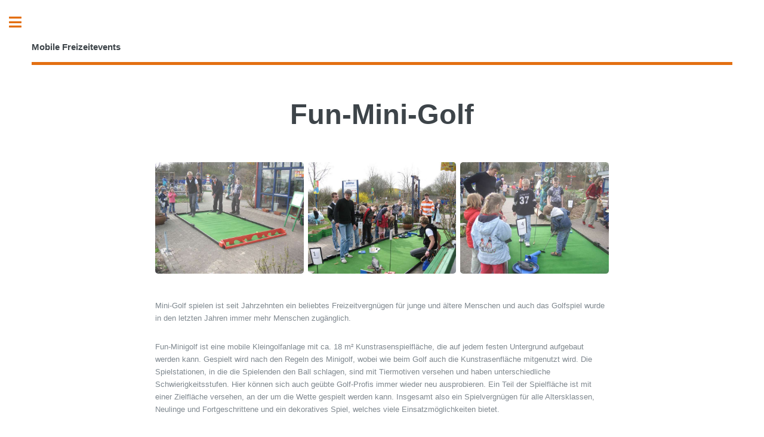

--- FILE ---
content_type: text/html
request_url: https://www.mobile-freizeitevents.de/fun-mini-golf.html
body_size: 5274
content:
<!DOCTYPE html><html lang="de"><head><meta charset="utf-8"><meta http-equiv="X-UA-Compatible" content="IE=edge"><meta name="viewport" content="width=device-width,initial-scale=1,user-scalable=no"><title>Fun-Mini-Golf - Mobile Freizeitevents</title><meta name="description" content=" Mini-Golf spielen ist seit Jahrzehnten ein beliebtes Freizeitvergnügen für junge und ältere Menschen und auch das Golfspiel wurde in&hellip;"><meta name="generator" content="Publii Open-Source CMS for Static Site"><link rel="canonical" href="https://www.mobile-freizeitevents.de/fun-mini-golf.html"><style>:root{--primary-font:-apple-system,BlinkMacSystemFont,"Segoe UI",Roboto,Oxygen,Ubuntu,Cantarell,"Fira Sans","Droid Sans","Helvetica Neue",Arial,sans-serif,"Apple Color Emoji","Segoe UI Emoji","Segoe UI Symbol";--secondary-font:-apple-system,BlinkMacSystemFont,"Segoe UI",Roboto,Oxygen,Ubuntu,Cantarell,"Fira Sans","Droid Sans","Helvetica Neue",Arial,sans-serif,"Apple Color Emoji","Segoe UI Emoji","Segoe UI Symbol"}</style><link rel="stylesheet" href="https://www.mobile-freizeitevents.de/assets/css/fontawesome-all.min.css?v=bbcde81f26378440dac4c3d195714389"><link rel="stylesheet" href="https://www.mobile-freizeitevents.de/assets/css/style.css?v=f4fb7bb69bf91a449c5b422bb3eb873a"><link rel="stylesheet" href="https://www.mobile-freizeitevents.de/assets/css/photoswipe.css?v=357f87f4e9502a5318d89e8e76e0a344"><script type="application/ld+json">{"@context":"http://schema.org","@type":"Article","mainEntityOfPage":{"@type":"WebPage","@id":"https://www.mobile-freizeitevents.de/fun-mini-golf.html"},"headline":"Fun-Mini-Golf","datePublished":"2021-05-05T17:36","dateModified":"2021-06-24T19:51","description":" Mini-Golf spielen ist seit Jahrzehnten ein beliebtes Freizeitvergnügen für junge und ältere Menschen und auch das Golfspiel wurde in&hellip;","author":{"@type":"Person","name":"Michael Kreitz"},"publisher":{"@type":"Organization","name":"Michael Kreitz"}}</script><style>.pswp--svg .pswp__button,
				          .pswp--svg .pswp__button--arrow--left:before,
				          .pswp--svg .pswp__button--arrow--right:before {
					          background-image: url(https://www.mobile-freizeitevents.de/assets/svg/gallery-icons-light.svg);
			              }</style></head><body class="is-preload"><div id="wrapper"><div id="main"><div class="inner"><header id="header"><a class="logo" href="https://www.mobile-freizeitevents.de/"><strong>Mobile Freizeitevents</strong></a></header><article class="post"><header class="main post__header"><h1>Fun-Mini-Golf</h1></header><div class="post__inner post__entry"><div class="gallery-wrapper"><div class="gallery" data-is-empty="false" data-columns="3"><figure class="gallery__item"><a href="https://www.mobile-freizeitevents.de/media/posts/13/gallery/golf-spiel3.jpg" data-size="1024x768"><img loading="lazy" src="https://www.mobile-freizeitevents.de/media/posts/13/gallery/golf-spiel3-thumbnail.jpg" alt="" width="720" height="540"></a></figure><figure class="gallery__item"><a href="https://www.mobile-freizeitevents.de/media/posts/13/gallery/golf-spiel1.jpg" data-size="1024x768"><img loading="lazy" src="https://www.mobile-freizeitevents.de/media/posts/13/gallery/golf-spiel1-thumbnail.jpg" alt="" width="720" height="540"></a></figure><figure class="gallery__item"><a href="https://www.mobile-freizeitevents.de/media/posts/13/gallery/golf-spiel2.jpg" data-size="1024x768"><img loading="lazy" src="https://www.mobile-freizeitevents.de/media/posts/13/gallery/golf-spiel2-thumbnail.jpg" alt="" width="720" height="540"></a></figure></div></div><p>Mini-Golf spielen ist seit Jahrzehnten ein beliebtes Freizeitvergnügen für junge und ältere Menschen und auch das Golfspiel wurde in den letzten Jahren immer mehr Menschen zugänglich.</p><p>Fun-Minigolf ist eine mobile Kleingolfanlage mit ca. 18 m² Kunstrasenspielfläche, die auf jedem festen Untergrund aufgebaut werden kann. Gespielt wird nach den Regeln des Minigolf, wobei wie beim Golf auch die Kunstrasenfläche mitgenutzt wird. Die Spielstationen, in die die Spielenden den Ball schlagen, sind mit Tiermotiven versehen und haben unterschiedliche Schwierigkeitsstufen. Hier können sich auch geübte Golf-Profis immer wieder neu ausprobieren. Ein Teil der Spielfläche ist mit einer Zielfläche versehen, an der um die Wette gespielt werden kann. Insgesamt also ein Spielvergnügen für alle Altersklassen, Neulinge und Fortgeschrittene und ein dekoratives Spiel, welches viele Einsatzmöglichkeiten bietet.</p><ul><li>Tagespreis: 150,- €</li><li>Transportkosten: 0,50 € pro Kilometer</li></ul></div></article></div></div><div id="sidebar"><div class="inner"><nav id="menu"><header class="major"><h2>Men&uuml;</h2></header><ul><li><a href="https://www.mobile-freizeitevents.de/startseite.html" target="_self">Willkommen</a></li><li class="has-submenu"><span aria-haspopup="true" class="opener">Gruppen- &amp; Klassenfahrten</span><ul class="submenu level-2" aria-hidden="true"><li><a href="https://www.mobile-freizeitevents.de/erlebnispaedagogische-begleitung-von-gruppen-und-klassenfahrten.html" target="_self">Einführung &amp; Übersicht</a></li><li><a href="https://www.mobile-freizeitevents.de/erlebnispaedagogische-begleitung-von-gruppen-und-klassenfahrten-3.html" target="_self">Erlebnisreiche Klassen– und Gruppenfahrten in der Jugendbildungsstätte Finkenberg</a></li><li><a href="https://www.mobile-freizeitevents.de/erlebnispaedagogische-begleitung-von-gruppen-und-klassenfahrten-4.html" target="_self">Die Abenteuer-Rallye zur starken Klassengemeinschaft</a></li><li><a href="https://www.mobile-freizeitevents.de/erlebnispaedagogische-begleitung-von-gruppen-und-klassenfahrten-2.html" target="_self">Was bedeutet Glück?</a></li></ul></li><li class="has-submenu"><span aria-haspopup="true" class="opener">Abenteuer- &amp; Erlebnispädagogik</span><ul class="submenu level-2" aria-hidden="true"><li><a href="https://www.mobile-freizeitevents.de/erlebnispaedagogische-begleitung-von-gruppen-und-klassenfahrten.html" target="_self">Gruppen- &amp; Klassenfahrten</a></li><li><a href="https://www.mobile-freizeitevents.de/abenteuer-sporthalle-fuer-feste-gruppen.html" target="_self">Abenteuer Sporthalle (für Gruppen)</a></li><li><a href="https://www.mobile-freizeitevents.de/abenteuer-im-dschungel.html" target="_self">Abenteuer im Dschungel</a></li><li><a href="https://www.mobile-freizeitevents.de/bogenschiessen-and-bogenbau.html" target="_self">Bogenschießen &amp; Bogenbau</a></li></ul></li><li class="has-submenu"><span aria-haspopup="true" class="opener">Seminare &amp; Schulungen</span><ul class="submenu level-2" aria-hidden="true"><li><a href="https://www.mobile-freizeitevents.de/seminare-zur-teambildung.html" target="_self">Teambildung &amp; Team-Training</a></li><li><a href="https://www.mobile-freizeitevents.de/einstiegsseminar-fuer-mitarbeiterinnen-in-paedagogischen-arbeitsfeldern.html" target="_self">Abenteuer- &amp; Erlebnispädagogik</a></li><li><a href="https://www.mobile-freizeitevents.de/grundkurs-reisebetreuer.html" target="_self">Reisebetreuer für Seniorenreisen</a></li><li><a href="https://www.mobile-freizeitevents.de/kommunikation.html" target="_self">Kommunikation in der Seniorenarbeit</a></li><li><a href="https://www.mobile-freizeitevents.de/spielanimation-als-aktive-freizeigestaltung.html" target="_self">Spielanimation als aktive Freizeitgestaltung für Senioren</a></li></ul></li><li class="has-submenu"><span aria-haspopup="true" class="opener">Spielfeste &amp; Animation</span><ul class="submenu level-2" aria-hidden="true"><li><a href="https://www.mobile-freizeitevents.de/spielspektakel.html" title="Das Spielspektakel" target="_self">Spielspektakel</a></li><li><a href="https://www.mobile-freizeitevents.de/kistenklettern-and-flugschaukel.html" target="_self">Kisten- &amp; Strickleiterklettern</a></li><li><a href="https://www.mobile-freizeitevents.de/kunstmobil.html" target="_self">Kunstmobil</a></li></ul></li><li class="active-parent has-submenu"><span aria-haspopup="true" class="opener">Verleih von Spielgeräten</span><ul class="submenu level-2" aria-hidden="true"><li class="active"><a href="https://www.mobile-freizeitevents.de/fun-mini-golf.html" target="_self">Fun-Mini-Golf</a></li><li><a href="https://www.mobile-freizeitevents.de/wunderschloss.html" target="_self">Wunderschloss</a></li><li><a href="https://www.mobile-freizeitevents.de/huepfburgluftkissen.html" target="_self">Hüpfburg/Luftkissen</a></li><li><a href="https://www.mobile-freizeitevents.de/trefferspiele.html" target="_self">Trefferspiele</a></li><li><a href="https://www.mobile-freizeitevents.de/sinnesspiele.html" target="_self">Sinnesspiele</a></li><li><a href="https://www.mobile-freizeitevents.de/weitere-verleih-artikel.html" target="_self">Weitere Verleih-Artikel</a></li></ul></li><li><a href="https://www.mobile-freizeitevents.de/michael-kreitz.html" target="_self">Porträt / Über uns</a></li></ul></nav><section><header class="major"><h2>Kontakt</h2></header><p>Für Fragen zu unseren Angeboten stehe ich Ihnen gern zur Verfügung. Rufen Sie einfach an oder senden Sie eine E-Mail. Ich berate Sie gern!</p><p>Mobile Freizeitevents<br>Michael Kreitz<br>Heerstr. 11<br>50169 Kerpen-Türnich</p><p>Telefon: 02237/6586867<br>Mobil: 0152/04922202</p><p>E-Mail: <a href="mailto:mkreitz@mobile-freizeitevents.de">mkreitz@mobile-freizeitevents.de</a></p><p><a href="impressum.html">Impressum</a></p></section><footer id="footer"><p class="copyright">"<em>Editorial 2</em>"-Theme by: <a href="https://html5up.net" target="_blank" rel="noopener">HTML5 UP</a><br>Powered by <a href="https://getpublii.com" target="_blank" rel="noopener">Publii</a></p></footer></div></div></div><script src="https://www.mobile-freizeitevents.de/assets/js/jquery.min.js?v=7c14a783dfeb3d238ccd3edd840d82ee"></script><script src="https://www.mobile-freizeitevents.de/assets/js/browser.min.js?v=c07298dd19048a8a69ad97e754dfe8d0"></script><script src="https://www.mobile-freizeitevents.de/assets/js/breakpoints.min.js?v=81a479eb099e3b187613943b085923b8"></script><script src="https://www.mobile-freizeitevents.de/assets/js/util.min.js?v=cbdaf7c20ac2883c77ae23acfbabd47e"></script><script src="https://www.mobile-freizeitevents.de/assets/js/main.min.js?v=448f4c9d4b4c374766a1cb76c3d88048"></script><script>var images=document.querySelectorAll("img[loading]");for(var i=0;i<images.length;i++){if(images[i].complete){images[i].classList.add("is-loaded")}else{images[i].addEventListener("load",function(){this.classList.add("is-loaded")},false)}};</script><script defer="defer" src="https://www.mobile-freizeitevents.de/assets/js/photoswipe.min.js?v=017385b552f7e0d979e2e2fe6f324015"></script><script defer="defer" src="https://www.mobile-freizeitevents.de/assets/js/photoswipe-ui-default.min.js?v=d067f0883540b1ddda0e2c9ad1b14260"></script><script>var initPhotoSwipeFromDOM=function(gallerySelector){var parseThumbnailElements=function(el){var thumbElements=el.childNodes,numNodes=thumbElements.length,items=[],figureEl,linkEl,size,item;for(var i=0;i<numNodes;i++){figureEl=thumbElements[i];if(figureEl.nodeType!==1){continue;}
          linkEl=figureEl.children[0];size=linkEl.getAttribute('data-size').split('x');item={src:linkEl.getAttribute('href'),w:parseInt(size[0],10),h:parseInt(size[1],10)};if(figureEl.children.length>1){item.title=figureEl.children[1].innerHTML;}
          if(linkEl.children.length>0){item.msrc=linkEl.children[0].getAttribute('src');}
          item.el=figureEl;items.push(item);}
          return items;};var closest=function closest(el,fn){return el&&(fn(el)?el:closest(el.parentNode,fn));};var onThumbnailsClick=function(e){e=e||window.event;e.preventDefault?e.preventDefault():e.returnValue=false;var eTarget=e.target||e.srcElement;var clickedListItem=closest(eTarget,function(el){return(el.tagName&&el.tagName.toUpperCase()==='FIGURE');});if(!clickedListItem){return;}
          var clickedGallery=clickedListItem.parentNode,childNodes=clickedListItem.parentNode.childNodes,numChildNodes=childNodes.length,nodeIndex=0,index;for(var i=0;i<numChildNodes;i++){if(childNodes[i].nodeType!==1){continue;}
          if(childNodes[i]===clickedListItem){index=nodeIndex;break;}
          nodeIndex++;}
          if(index>=0){openPhotoSwipe(index,clickedGallery);}
          return false;};var photoswipeParseHash=function(){var hash=window.location.hash.substring(1),params={};if(hash.length<5){return params;}
          var vars=hash.split('&');for(var i=0;i<vars.length;i++){if(!vars[i]){continue;}
          var pair=vars[i].split('=');if(pair.length<2){continue;}
          params[pair[0]]=pair[1];}
          if(params.gid){params.gid=parseInt(params.gid,10);}
          return params;};var openPhotoSwipe=function(index,galleryElement,disableAnimation,fromURL){var pswpElement=document.querySelectorAll('.pswp')[0],gallery,options,items;items=parseThumbnailElements(galleryElement);options={galleryUID:galleryElement.getAttribute('data-pswp-uid'),getThumbBoundsFn:function(index){var thumbnail=items[index].el.getElementsByTagName('img')[0],pageYScroll=window.pageYOffset||document.documentElement.scrollTop,rect=thumbnail.getBoundingClientRect();return{x:rect.left,y:rect.top+pageYScroll,w:rect.width};},
          mainClass:'pswp--dark',
          preload: [1,2],
          hideAnimationDuration:200,
          showAnimationDuration:0,
          bgOpacity: 0.7,
          showHideOpacity:true,
          closeOnScroll: true,
          arrowKeys: true,
          closeEl: true,
          captionEl: true,
          fullscreenEl: true,
          zoomEl: true,
          shareEl: true,
          counterEl: true,
          arrowEl: true,
          preloaderEl: true
          };if(fromURL){if(options.galleryPIDs){for(var j=0;j<items.length;j++){if(items[j].pid==index){options.index=j;break;}}}else{options.index=parseInt(index,10)-1;}}else{options.index=parseInt(index,10);}
          if(isNaN(options.index)){return;}
          if(disableAnimation){options.showAnimationDuration=0;}
          gallery=new PhotoSwipe(pswpElement,PhotoSwipeUI_Default,items,options);gallery.init();gallery.options.escKey=true;};var galleryElements=document.querySelectorAll(gallerySelector);for(var i=0,l=galleryElements.length;i<l;i++){galleryElements[i].setAttribute('data-pswp-uid',i+1);galleryElements[i].onclick=onThumbnailsClick;}
          var hashData=photoswipeParseHash();if(hashData.pid&&hashData.gid){openPhotoSwipe(hashData.pid,galleryElements[hashData.gid-1],true,true);}};initPhotoSwipeFromDOM('.gallery');</script><div class="pswp" tabindex="-1" role="dialog" aria-hidden="true"><div class="pswp__bg"></div><div class="pswp__scroll-wrap"><div class="pswp__container"><div class="pswp__item"></div><div class="pswp__item"></div><div class="pswp__item"></div></div><div class="pswp__ui pswp__ui--hidden"><div class="pswp__top-bar"><div class="pswp__counter"></div><button class="pswp__button pswp__button--close" title="Close (Esc)"></button><button class="pswp__button pswp__button--share" title="Share"></button><button class="pswp__button pswp__button--fs" title="Toggle fullscreen"></button><button class="pswp__button pswp__button--zoom" title="Zoom in/out"></button><div class="pswp__preloader"><div class="pswp__preloader__icn"><div class="pswp__preloader__cut"><div class="pswp__preloader__donut"></div></div></div></div></div><div class="pswp__share-modal pswp__share-modal--hidden pswp__single-tap"><div class="pswp__share-tooltip"></div></div><button class="pswp__button pswp__button--arrow--left" title="Previous (arrow left)"></button><button class="pswp__button pswp__button--arrow--right" title="Next (arrow right)"></button><div class="pswp__caption"><div class="pswp__caption__center"></div></div></div></div></div></body></html>

--- FILE ---
content_type: text/css
request_url: https://www.mobile-freizeitevents.de/assets/css/style.css?v=f4fb7bb69bf91a449c5b422bb3eb873a
body_size: 55937
content:
@charset "UTF-8";a,abbr,acronym,address,applet,article,aside,audio,b,big,blockquote,body,canvas,caption,center,cite,code,dd,del,details,dfn,div,dl,dt,em,embed,fieldset,figcaption,figure,footer,form,h1,h2,h3,h4,h5,h6,header,hgroup,html,i,iframe,img,ins,kbd,label,legend,li,mark,menu,nav,object,ol,output,p,pre,q,ruby,s,samp,section,small,span,strike,strong,sub,summary,sup,table,tbody,td,tfoot,th,thead,time,tr,tt,u,ul,var,video{margin:0;padding:0;border:0;font-size:100%;font:inherit;vertical-align:baseline}article,aside,details,figcaption,figure,footer,header,hgroup,menu,nav,section{display:block}body{line-height:1}ol,ul{list-style:none}blockquote,q{quotes:none}blockquote:after,blockquote:before,q:after,q:before{content:"";content:none}table{border-collapse:collapse;border-spacing:0}body{-webkit-text-size-adjust:none}mark{background-color:transparent;color:inherit}input::-moz-focus-inner{border:0;padding:0}input,select,textarea{-moz-appearance:none;-webkit-appearance:none;-ms-appearance:none;appearance:none}@-ms-viewport{width:device-width}body{-ms-overflow-style:scrollbar}@media screen and (max-width:480px){body,html{min-width:320px}}html{-webkit-box-sizing:border-box;box-sizing:border-box}*,:after,:before{-webkit-box-sizing:inherit;box-sizing:inherit}body{background:#fff}body.is-preload *,body.is-preload :after,body.is-preload :before,body.is-resizing *,body.is-resizing :after,body.is-resizing :before{-webkit-animation:none!important;animation:none!important;-webkit-transition:none!important;-o-transition:none!important;transition:none!important}body,input,select,textarea{color:#7f888f;font-family:var(--primary-font);font-size:13pt;font-weight:var(--font-weight-normal);line-height:1.65}@media screen and (max-width:1680px){body,input,select,textarea{font-size:11pt}}@media screen and (max-width:1280px){body,input,select,textarea{font-size:10pt}}@media screen and (max-width:360px){body,input,select,textarea{font-size:9pt}}a{-webkit-transition:color .2s ease-in-out,border-bottom-color .2s ease-in-out;-o-transition:color .2s ease-in-out,border-bottom-color .2s ease-in-out;transition:color .2s ease-in-out,border-bottom-color .2s ease-in-out;border-bottom:dotted 1px;color:var(--color);text-decoration:none}a:hover{border-bottom-color:var(--color);color:var(--color)!important}a:hover strong{color:inherit}b,strong{color:#3d4449;font-weight:var(--font-weight-bold)}em,i{font-style:italic}p{margin:0 0 2em 0}h1,h2,h3,h4,h5,h6{color:#3d4449;font-family:var(--secondary-font);font-weight:var(--headings-weight);line-height:1.5;margin:0 0 1em 0;text-transform:var(--headings-transform)}h1 a,h2 a,h3 a,h4 a,h5 a,h6 a{color:inherit;text-decoration:none;border-bottom:0}h1{font-size:4em;margin:0 0 .5em 0;line-height:1.3}h2{font-size:1.75em}h3{font-size:1.25em}h4{font-size:1.1em}h5{font-size:.9em}h6{font-size:.7em}@media screen and (max-width:1680px){h1{font-size:3.5em}}@media screen and (max-width:980px){h1{font-size:3.25em}}@media screen and (max-width:736px){h1{font-size:2em;line-height:1.4}h2{font-size:1.5em}}sub{font-size:.8em;position:relative;top:.5em}sup{font-size:.8em;position:relative;top:-.5em}blockquote{border-left:solid 3px rgba(210,215,217,.75);font-style:italic;margin:0 0 2em 0;padding:.5em 0 .5em 2em}code{background:rgba(230,235,237,.25);border-radius:.375em;border:solid 1px rgba(210,215,217,.75);font-family:"Courier New",monospace;font-size:.9em;margin:0 .25em;padding:.25em .65em}pre{-webkit-overflow-scrolling:touch;font-family:"Courier New",monospace;font-size:.9em;margin:0 0 2em 0}pre code{display:block;line-height:1.75;padding:1em 1.5em;overflow-x:auto}hr{border:0;border-bottom:solid 1px rgba(210,215,217,.75);margin:2em 0}hr.major{margin:3em 0}.align-left{text-align:left}.align-center{text-align:center}.align-right{text-align:right}.row{display:-webkit-box;display:-ms-flexbox;display:flex;-ms-flex-wrap:wrap;flex-wrap:wrap;-webkit-box-sizing:border-box;box-sizing:border-box;-webkit-box-align:stretch;-ms-flex-align:stretch;align-items:stretch}.row>*{-webkit-box-sizing:border-box;box-sizing:border-box}.row.gtr-uniform>*>:last-child{margin-bottom:0}.row.aln-left{-webkit-box-pack:start;-ms-flex-pack:start;justify-content:flex-start}.row.aln-center{-webkit-box-pack:center;-ms-flex-pack:center;justify-content:center}.row.aln-right{-webkit-box-pack:end;-ms-flex-pack:end;justify-content:flex-end}.row.aln-top{-webkit-box-align:start;-ms-flex-align:start;align-items:flex-start}.row.aln-middle{-webkit-box-align:center;-ms-flex-align:center;align-items:center}.row.aln-bottom{-webkit-box-align:end;-ms-flex-align:end;align-items:flex-end}.row>.imp{-webkit-box-ordinal-group:0;-ms-flex-order:-1;order:-1}.row>.col-1{width:8.3333333333%}.row>.off-1{margin-left:8.3333333333%}.row>.col-2{width:16.6666666667%}.row>.off-2{margin-left:16.6666666667%}.row>.col-3{width:25%}.row>.off-3{margin-left:25%}.row>.col-4{width:33.3333333333%}.row>.off-4{margin-left:33.3333333333%}.row>.col-5{width:41.6666666667%}.row>.off-5{margin-left:41.6666666667%}.row>.col-6{width:50%}.row>.off-6{margin-left:50%}.row>.col-7{width:58.3333333333%}.row>.off-7{margin-left:58.3333333333%}.row>.col-8{width:66.6666666667%}.row>.off-8{margin-left:66.6666666667%}.row>.col-9{width:75%}.row>.off-9{margin-left:75%}.row>.col-10{width:83.3333333333%}.row>.off-10{margin-left:83.3333333333%}.row>.col-11{width:91.6666666667%}.row>.off-11{margin-left:91.6666666667%}.row>.col-12{width:100%}.row>.off-12{margin-left:100%}.row.gtr-0{margin-top:0;margin-left:0}.row.gtr-0>*{padding:0}.row.gtr-0.gtr-uniform{margin-top:0}.row.gtr-0.gtr-uniform>*{padding-top:0}.row.gtr-25{margin-top:0;margin-left:-.375em}.row.gtr-25>*{padding:0 0 0 .375em}.row.gtr-25.gtr-uniform{margin-top:-.375em}.row.gtr-25.gtr-uniform>*{padding-top:.375em}.row.gtr-50{margin-top:0;margin-left:-.75em}.row.gtr-50>*{padding:0 0 0 .75em}.row.gtr-50.gtr-uniform{margin-top:-.75em}.row.gtr-50.gtr-uniform>*{padding-top:.75em}.row{margin-top:0;margin-left:-1.5em}.row>*{padding:0 0 0 1.5em}.row.gtr-uniform{margin-top:-1.5em}.row.gtr-uniform>*{padding-top:1.5em}.row.gtr-150{margin-top:0;margin-left:-2.25em}.row.gtr-150>*{padding:0 0 0 2.25em}.row.gtr-150.gtr-uniform{margin-top:-2.25em}.row.gtr-150.gtr-uniform>*{padding-top:2.25em}.row.gtr-200{margin-top:0;margin-left:-3em}.row.gtr-200>*{padding:0 0 0 3em}.row.gtr-200.gtr-uniform{margin-top:-3em}.row.gtr-200.gtr-uniform>*{padding-top:3em}@media screen and (max-width:1680px){.row{display:-webkit-box;display:-ms-flexbox;display:flex;-ms-flex-wrap:wrap;flex-wrap:wrap;-webkit-box-sizing:border-box;box-sizing:border-box;-webkit-box-align:stretch;-ms-flex-align:stretch;align-items:stretch}.row>*{-webkit-box-sizing:border-box;box-sizing:border-box}.row.gtr-uniform>*>:last-child{margin-bottom:0}.row.aln-left{-webkit-box-pack:start;-ms-flex-pack:start;justify-content:flex-start}.row.aln-center{-webkit-box-pack:center;-ms-flex-pack:center;justify-content:center}.row.aln-right{-webkit-box-pack:end;-ms-flex-pack:end;justify-content:flex-end}.row.aln-top{-webkit-box-align:start;-ms-flex-align:start;align-items:flex-start}.row.aln-middle{-webkit-box-align:center;-ms-flex-align:center;align-items:center}.row.aln-bottom{-webkit-box-align:end;-ms-flex-align:end;align-items:flex-end}.row>.imp-xlarge{-webkit-box-ordinal-group:0;-ms-flex-order:-1;order:-1}.row>.col-1-xlarge{width:8.3333333333%}.row>.off-1-xlarge{margin-left:8.3333333333%}.row>.col-2-xlarge{width:16.6666666667%}.row>.off-2-xlarge{margin-left:16.6666666667%}.row>.col-3-xlarge{width:25%}.row>.off-3-xlarge{margin-left:25%}.row>.col-4-xlarge{width:33.3333333333%}.row>.off-4-xlarge{margin-left:33.3333333333%}.row>.col-5-xlarge{width:41.6666666667%}.row>.off-5-xlarge{margin-left:41.6666666667%}.row>.col-6-xlarge{width:50%}.row>.off-6-xlarge{margin-left:50%}.row>.col-7-xlarge{width:58.3333333333%}.row>.off-7-xlarge{margin-left:58.3333333333%}.row>.col-8-xlarge{width:66.6666666667%}.row>.off-8-xlarge{margin-left:66.6666666667%}.row>.col-9-xlarge{width:75%}.row>.off-9-xlarge{margin-left:75%}.row>.col-10-xlarge{width:83.3333333333%}.row>.off-10-xlarge{margin-left:83.3333333333%}.row>.col-11-xlarge{width:91.6666666667%}.row>.off-11-xlarge{margin-left:91.6666666667%}.row>.col-12-xlarge{width:100%}.row>.off-12-xlarge{margin-left:100%}.row.gtr-0{margin-top:0;margin-left:0}.row.gtr-0>*{padding:0}.row.gtr-0.gtr-uniform{margin-top:0}.row.gtr-0.gtr-uniform>*{padding-top:0}.row.gtr-25{margin-top:0;margin-left:-.375em}.row.gtr-25>*{padding:0 0 0 .375em}.row.gtr-25.gtr-uniform{margin-top:-.375em}.row.gtr-25.gtr-uniform>*{padding-top:.375em}.row.gtr-50{margin-top:0;margin-left:-.75em}.row.gtr-50>*{padding:0 0 0 .75em}.row.gtr-50.gtr-uniform{margin-top:-.75em}.row.gtr-50.gtr-uniform>*{padding-top:.75em}.row{margin-top:0;margin-left:-1.5em}.row>*{padding:0 0 0 1.5em}.row.gtr-uniform{margin-top:-1.5em}.row.gtr-uniform>*{padding-top:1.5em}.row.gtr-150{margin-top:0;margin-left:-2.25em}.row.gtr-150>*{padding:0 0 0 2.25em}.row.gtr-150.gtr-uniform{margin-top:-2.25em}.row.gtr-150.gtr-uniform>*{padding-top:2.25em}.row.gtr-200{margin-top:0;margin-left:-3em}.row.gtr-200>*{padding:0 0 0 3em}.row.gtr-200.gtr-uniform{margin-top:-3em}.row.gtr-200.gtr-uniform>*{padding-top:3em}}@media screen and (max-width:1280px){.row{display:-webkit-box;display:-ms-flexbox;display:flex;-ms-flex-wrap:wrap;flex-wrap:wrap;-webkit-box-sizing:border-box;box-sizing:border-box;-webkit-box-align:stretch;-ms-flex-align:stretch;align-items:stretch}.row>*{-webkit-box-sizing:border-box;box-sizing:border-box}.row.gtr-uniform>*>:last-child{margin-bottom:0}.row.aln-left{-webkit-box-pack:start;-ms-flex-pack:start;justify-content:flex-start}.row.aln-center{-webkit-box-pack:center;-ms-flex-pack:center;justify-content:center}.row.aln-right{-webkit-box-pack:end;-ms-flex-pack:end;justify-content:flex-end}.row.aln-top{-webkit-box-align:start;-ms-flex-align:start;align-items:flex-start}.row.aln-middle{-webkit-box-align:center;-ms-flex-align:center;align-items:center}.row.aln-bottom{-webkit-box-align:end;-ms-flex-align:end;align-items:flex-end}.row>.imp-large{-webkit-box-ordinal-group:0;-ms-flex-order:-1;order:-1}.row>.col-1-large{width:8.3333333333%}.row>.off-1-large{margin-left:8.3333333333%}.row>.col-2-large{width:16.6666666667%}.row>.off-2-large{margin-left:16.6666666667%}.row>.col-3-large{width:25%}.row>.off-3-large{margin-left:25%}.row>.col-4-large{width:33.3333333333%}.row>.off-4-large{margin-left:33.3333333333%}.row>.col-5-large{width:41.6666666667%}.row>.off-5-large{margin-left:41.6666666667%}.row>.col-6-large{width:50%}.row>.off-6-large{margin-left:50%}.row>.col-7-large{width:58.3333333333%}.row>.off-7-large{margin-left:58.3333333333%}.row>.col-8-large{width:66.6666666667%}.row>.off-8-large{margin-left:66.6666666667%}.row>.col-9-large{width:75%}.row>.off-9-large{margin-left:75%}.row>.col-10-large{width:83.3333333333%}.row>.off-10-large{margin-left:83.3333333333%}.row>.col-11-large{width:91.6666666667%}.row>.off-11-large{margin-left:91.6666666667%}.row>.col-12-large{width:100%}.row>.off-12-large{margin-left:100%}.row.gtr-0{margin-top:0;margin-left:0}.row.gtr-0>*{padding:0}.row.gtr-0.gtr-uniform{margin-top:0}.row.gtr-0.gtr-uniform>*{padding-top:0}.row.gtr-25{margin-top:0;margin-left:-.375em}.row.gtr-25>*{padding:0 0 0 .375em}.row.gtr-25.gtr-uniform{margin-top:-.375em}.row.gtr-25.gtr-uniform>*{padding-top:.375em}.row.gtr-50{margin-top:0;margin-left:-.75em}.row.gtr-50>*{padding:0 0 0 .75em}.row.gtr-50.gtr-uniform{margin-top:-.75em}.row.gtr-50.gtr-uniform>*{padding-top:.75em}.row{margin-top:0;margin-left:-1.5em}.row>*{padding:0 0 0 1.5em}.row.gtr-uniform{margin-top:-1.5em}.row.gtr-uniform>*{padding-top:1.5em}.row.gtr-150{margin-top:0;margin-left:-2.25em}.row.gtr-150>*{padding:0 0 0 2.25em}.row.gtr-150.gtr-uniform{margin-top:-2.25em}.row.gtr-150.gtr-uniform>*{padding-top:2.25em}.row.gtr-200{margin-top:0;margin-left:-3em}.row.gtr-200>*{padding:0 0 0 3em}.row.gtr-200.gtr-uniform{margin-top:-3em}.row.gtr-200.gtr-uniform>*{padding-top:3em}}@media screen and (max-width:980px){.row{display:-webkit-box;display:-ms-flexbox;display:flex;-ms-flex-wrap:wrap;flex-wrap:wrap;-webkit-box-sizing:border-box;box-sizing:border-box;-webkit-box-align:stretch;-ms-flex-align:stretch;align-items:stretch}.row>*{-webkit-box-sizing:border-box;box-sizing:border-box}.row.gtr-uniform>*>:last-child{margin-bottom:0}.row.aln-left{-webkit-box-pack:start;-ms-flex-pack:start;justify-content:flex-start}.row.aln-center{-webkit-box-pack:center;-ms-flex-pack:center;justify-content:center}.row.aln-right{-webkit-box-pack:end;-ms-flex-pack:end;justify-content:flex-end}.row.aln-top{-webkit-box-align:start;-ms-flex-align:start;align-items:flex-start}.row.aln-middle{-webkit-box-align:center;-ms-flex-align:center;align-items:center}.row.aln-bottom{-webkit-box-align:end;-ms-flex-align:end;align-items:flex-end}.row>.imp-medium{-webkit-box-ordinal-group:0;-ms-flex-order:-1;order:-1}.row>.col-1-medium{width:8.3333333333%}.row>.off-1-medium{margin-left:8.3333333333%}.row>.col-2-medium{width:16.6666666667%}.row>.off-2-medium{margin-left:16.6666666667%}.row>.col-3-medium{width:25%}.row>.off-3-medium{margin-left:25%}.row>.col-4-medium{width:33.3333333333%}.row>.off-4-medium{margin-left:33.3333333333%}.row>.col-5-medium{width:41.6666666667%}.row>.off-5-medium{margin-left:41.6666666667%}.row>.col-6-medium{width:50%}.row>.off-6-medium{margin-left:50%}.row>.col-7-medium{width:58.3333333333%}.row>.off-7-medium{margin-left:58.3333333333%}.row>.col-8-medium{width:66.6666666667%}.row>.off-8-medium{margin-left:66.6666666667%}.row>.col-9-medium{width:75%}.row>.off-9-medium{margin-left:75%}.row>.col-10-medium{width:83.3333333333%}.row>.off-10-medium{margin-left:83.3333333333%}.row>.col-11-medium{width:91.6666666667%}.row>.off-11-medium{margin-left:91.6666666667%}.row>.col-12-medium{width:100%}.row>.off-12-medium{margin-left:100%}.row.gtr-0{margin-top:0;margin-left:0}.row.gtr-0>*{padding:0}.row.gtr-0.gtr-uniform{margin-top:0}.row.gtr-0.gtr-uniform>*{padding-top:0}.row.gtr-25{margin-top:0;margin-left:-.375em}.row.gtr-25>*{padding:0 0 0 .375em}.row.gtr-25.gtr-uniform{margin-top:-.375em}.row.gtr-25.gtr-uniform>*{padding-top:.375em}.row.gtr-50{margin-top:0;margin-left:-.75em}.row.gtr-50>*{padding:0 0 0 .75em}.row.gtr-50.gtr-uniform{margin-top:-.75em}.row.gtr-50.gtr-uniform>*{padding-top:.75em}.row{margin-top:0;margin-left:-1.5em}.row>*{padding:0 0 0 1.5em}.row.gtr-uniform{margin-top:-1.5em}.row.gtr-uniform>*{padding-top:1.5em}.row.gtr-150{margin-top:0;margin-left:-2.25em}.row.gtr-150>*{padding:0 0 0 2.25em}.row.gtr-150.gtr-uniform{margin-top:-2.25em}.row.gtr-150.gtr-uniform>*{padding-top:2.25em}.row.gtr-200{margin-top:0;margin-left:-3em}.row.gtr-200>*{padding:0 0 0 3em}.row.gtr-200.gtr-uniform{margin-top:-3em}.row.gtr-200.gtr-uniform>*{padding-top:3em}}@media screen and (max-width:736px){.row{display:-webkit-box;display:-ms-flexbox;display:flex;-ms-flex-wrap:wrap;flex-wrap:wrap;-webkit-box-sizing:border-box;box-sizing:border-box;-webkit-box-align:stretch;-ms-flex-align:stretch;align-items:stretch}.row>*{-webkit-box-sizing:border-box;box-sizing:border-box}.row.gtr-uniform>*>:last-child{margin-bottom:0}.row.aln-left{-webkit-box-pack:start;-ms-flex-pack:start;justify-content:flex-start}.row.aln-center{-webkit-box-pack:center;-ms-flex-pack:center;justify-content:center}.row.aln-right{-webkit-box-pack:end;-ms-flex-pack:end;justify-content:flex-end}.row.aln-top{-webkit-box-align:start;-ms-flex-align:start;align-items:flex-start}.row.aln-middle{-webkit-box-align:center;-ms-flex-align:center;align-items:center}.row.aln-bottom{-webkit-box-align:end;-ms-flex-align:end;align-items:flex-end}.row>.imp-small{-webkit-box-ordinal-group:0;-ms-flex-order:-1;order:-1}.row>.col-1-small{width:8.3333333333%}.row>.off-1-small{margin-left:8.3333333333%}.row>.col-2-small{width:16.6666666667%}.row>.off-2-small{margin-left:16.6666666667%}.row>.col-3-small{width:25%}.row>.off-3-small{margin-left:25%}.row>.col-4-small{width:33.3333333333%}.row>.off-4-small{margin-left:33.3333333333%}.row>.col-5-small{width:41.6666666667%}.row>.off-5-small{margin-left:41.6666666667%}.row>.col-6-small{width:50%}.row>.off-6-small{margin-left:50%}.row>.col-7-small{width:58.3333333333%}.row>.off-7-small{margin-left:58.3333333333%}.row>.col-8-small{width:66.6666666667%}.row>.off-8-small{margin-left:66.6666666667%}.row>.col-9-small{width:75%}.row>.off-9-small{margin-left:75%}.row>.col-10-small{width:83.3333333333%}.row>.off-10-small{margin-left:83.3333333333%}.row>.col-11-small{width:91.6666666667%}.row>.off-11-small{margin-left:91.6666666667%}.row>.col-12-small{width:100%}.row>.off-12-small{margin-left:100%}.row.gtr-0{margin-top:0;margin-left:0}.row.gtr-0>*{padding:0}.row.gtr-0.gtr-uniform{margin-top:0}.row.gtr-0.gtr-uniform>*{padding-top:0}.row.gtr-25{margin-top:0;margin-left:-.375em}.row.gtr-25>*{padding:0 0 0 .375em}.row.gtr-25.gtr-uniform{margin-top:-.375em}.row.gtr-25.gtr-uniform>*{padding-top:.375em}.row.gtr-50{margin-top:0;margin-left:-.75em}.row.gtr-50>*{padding:0 0 0 .75em}.row.gtr-50.gtr-uniform{margin-top:-.75em}.row.gtr-50.gtr-uniform>*{padding-top:.75em}.row{margin-top:0;margin-left:-1.5em}.row>*{padding:0 0 0 1.5em}.row.gtr-uniform{margin-top:-1.5em}.row.gtr-uniform>*{padding-top:1.5em}.row.gtr-150{margin-top:0;margin-left:-2.25em}.row.gtr-150>*{padding:0 0 0 2.25em}.row.gtr-150.gtr-uniform{margin-top:-2.25em}.row.gtr-150.gtr-uniform>*{padding-top:2.25em}.row.gtr-200{margin-top:0;margin-left:-3em}.row.gtr-200>*{padding:0 0 0 3em}.row.gtr-200.gtr-uniform{margin-top:-3em}.row.gtr-200.gtr-uniform>*{padding-top:3em}}@media screen and (max-width:480px){.row{display:-webkit-box;display:-ms-flexbox;display:flex;-ms-flex-wrap:wrap;flex-wrap:wrap;-webkit-box-sizing:border-box;box-sizing:border-box;-webkit-box-align:stretch;-ms-flex-align:stretch;align-items:stretch}.row>*{-webkit-box-sizing:border-box;box-sizing:border-box}.row.gtr-uniform>*>:last-child{margin-bottom:0}.row.aln-left{-webkit-box-pack:start;-ms-flex-pack:start;justify-content:flex-start}.row.aln-center{-webkit-box-pack:center;-ms-flex-pack:center;justify-content:center}.row.aln-right{-webkit-box-pack:end;-ms-flex-pack:end;justify-content:flex-end}.row.aln-top{-webkit-box-align:start;-ms-flex-align:start;align-items:flex-start}.row.aln-middle{-webkit-box-align:center;-ms-flex-align:center;align-items:center}.row.aln-bottom{-webkit-box-align:end;-ms-flex-align:end;align-items:flex-end}.row>.imp-xsmall{-webkit-box-ordinal-group:0;-ms-flex-order:-1;order:-1}.row>.col-1-xsmall{width:8.3333333333%}.row>.off-1-xsmall{margin-left:8.3333333333%}.row>.col-2-xsmall{width:16.6666666667%}.row>.off-2-xsmall{margin-left:16.6666666667%}.row>.col-3-xsmall{width:25%}.row>.off-3-xsmall{margin-left:25%}.row>.col-4-xsmall{width:33.3333333333%}.row>.off-4-xsmall{margin-left:33.3333333333%}.row>.col-5-xsmall{width:41.6666666667%}.row>.off-5-xsmall{margin-left:41.6666666667%}.row>.col-6-xsmall{width:50%}.row>.off-6-xsmall{margin-left:50%}.row>.col-7-xsmall{width:58.3333333333%}.row>.off-7-xsmall{margin-left:58.3333333333%}.row>.col-8-xsmall{width:66.6666666667%}.row>.off-8-xsmall{margin-left:66.6666666667%}.row>.col-9-xsmall{width:75%}.row>.off-9-xsmall{margin-left:75%}.row>.col-10-xsmall{width:83.3333333333%}.row>.off-10-xsmall{margin-left:83.3333333333%}.row>.col-11-xsmall{width:91.6666666667%}.row>.off-11-xsmall{margin-left:91.6666666667%}.row>.col-12-xsmall{width:100%}.row>.off-12-xsmall{margin-left:100%}.row.gtr-0{margin-top:0;margin-left:0}.row.gtr-0>*{padding:0}.row.gtr-0.gtr-uniform{margin-top:0}.row.gtr-0.gtr-uniform>*{padding-top:0}.row.gtr-25{margin-top:0;margin-left:-.375em}.row.gtr-25>*{padding:0 0 0 .375em}.row.gtr-25.gtr-uniform{margin-top:-.375em}.row.gtr-25.gtr-uniform>*{padding-top:.375em}.row.gtr-50{margin-top:0;margin-left:-.75em}.row.gtr-50>*{padding:0 0 0 .75em}.row.gtr-50.gtr-uniform{margin-top:-.75em}.row.gtr-50.gtr-uniform>*{padding-top:.75em}.row{margin-top:0;margin-left:-1.5em}.row>*{padding:0 0 0 1.5em}.row.gtr-uniform{margin-top:-1.5em}.row.gtr-uniform>*{padding-top:1.5em}.row.gtr-150{margin-top:0;margin-left:-2.25em}.row.gtr-150>*{padding:0 0 0 2.25em}.row.gtr-150.gtr-uniform{margin-top:-2.25em}.row.gtr-150.gtr-uniform>*{padding-top:2.25em}.row.gtr-200{margin-top:0;margin-left:-3em}.row.gtr-200>*{padding:0 0 0 3em}.row.gtr-200.gtr-uniform{margin-top:-3em}.row.gtr-200.gtr-uniform>*{padding-top:3em}}article.special,section.special{text-align:center}header p{font-family:var(--secondary-font);font-size:1em;font-weight:400;letter-spacing:.075em;margin-top:-.5em;text-transform:uppercase}header.major>:last-child{border-bottom:solid 3px var(--color);display:inline-block;margin:0 0 2em 0;padding:0 .75em .5em 0}header.main>:last-child{margin:0 0 1em 0}form{margin:0 0 2em 0}label{color:#3d4449;display:block;font-size:.9em;font-weight:var(--font-weight-bold);margin:0 0 1em 0}input[type=email],input[type=password],input[type=search],input[type=tel],input[type=text],input[type=url],select,textarea{-moz-appearance:none;-webkit-appearance:none;-ms-appearance:none;appearance:none;background:#fff;border-radius:.375em;border:none;border:solid 1px rgba(210,215,217,.75);color:inherit;display:block;outline:0;padding:0 1em;text-decoration:none;width:100%}input[type=email]:invalid,input[type=password]:invalid,input[type=search]:invalid,input[type=tel]:invalid,input[type=text]:invalid,input[type=url]:invalid,select:invalid,textarea:invalid{-webkit-box-shadow:none;box-shadow:none}input[type=email]:focus,input[type=password]:focus,input[type=search]:focus,input[type=tel]:focus,input[type=text]:focus,input[type=url]:focus,select:focus,textarea:focus{border-color:var(--color);-webkit-box-shadow:0 0 0 1px var(--color);box-shadow:0 0 0 1px var(--color)}select{background-image:url("data:image/svg+xml;charset=utf8,%3Csvg xmlns='http://www.w3.org/2000/svg' width='40' height='40' preserveAspectRatio='none' viewBox='0 0 40 40'%3E%3Cpath d='M9.4,12.3l10.4,10.4l10.4-10.4c0.2-0.2,0.5-0.4,0.9-0.4c0.3,0,0.6,0.1,0.9,0.4l3.3,3.3c0.2,0.2,0.4,0.5,0.4,0.9 c0,0.4-0.1,0.6-0.4,0.9L20.7,31.9c-0.2,0.2-0.5,0.4-0.9,0.4c-0.3,0-0.6-0.1-0.9-0.4L4.3,17.3c-0.2-0.2-0.4-0.5-0.4-0.9 c0-0.4,0.1-0.6,0.4-0.9l3.3-3.3c0.2-0.2,0.5-0.4,0.9-0.4S9.1,12.1,9.4,12.3z' fill='rgba(210, 215, 217, 0.75)' /%3E%3C/svg%3E");background-size:1.25em;background-repeat:no-repeat;background-position:calc(100% - 1em) center;height:2.75em;padding-right:2.75em;-o-text-overflow:ellipsis;text-overflow:ellipsis}select option{color:#3d4449;background:#fff}select:focus::-ms-value{background-color:transparent}select::-ms-expand{display:none}input[type=email],input[type=password],input[type=search],input[type=tel],input[type=text],input[type=url],select{height:2.75em}textarea{padding:.75em 1em}input[type=checkbox],input[type=radio]{-moz-appearance:none;-webkit-appearance:none;-ms-appearance:none;appearance:none;display:block;float:left;margin-right:-2em;opacity:0;width:1em;z-index:-1}input[type=checkbox]+label,input[type=radio]+label{text-decoration:none;color:#7f888f;cursor:pointer;display:inline-block;font-size:1em;font-weight:var(--font-weight-normal);padding-left:2.4em;padding-right:.75em;position:relative}input[type=checkbox]+label:before,input[type=radio]+label:before{-moz-osx-font-smoothing:grayscale;-webkit-font-smoothing:antialiased;display:inline-block;font-style:normal;font-variant:normal;text-rendering:auto;line-height:1;text-transform:none!important;font-family:"Font Awesome 5 Free";font-weight:900}input[type=checkbox]+label:before,input[type=radio]+label:before{background:#fff;border-radius:.375em;border:solid 1px rgba(210,215,217,.75);content:"";display:inline-block;font-size:.8em;height:2.0625em;left:0;line-height:2.0625em;position:absolute;text-align:center;top:0;width:2.0625em}input[type=checkbox]:checked+label:before,input[type=radio]:checked+label:before{background:#3d4449;border-color:#3d4449;color:#fff;content:""}input[type=checkbox]:focus+label:before,input[type=radio]:focus+label:before{border-color:var(--color);-webkit-box-shadow:0 0 0 1px var(--color);box-shadow:0 0 0 1px var(--color)}input[type=checkbox]+label:before{border-radius:.375em}input[type=radio]+label:before{border-radius:100%}::-webkit-input-placeholder{color:#9fa3a6!important;opacity:1}:-moz-placeholder{color:#9fa3a6!important;opacity:1}::-moz-placeholder{color:#9fa3a6!important;opacity:1}:-ms-input-placeholder{color:#9fa3a6!important;opacity:1}.box{border-radius:.375em;border:solid 1px rgba(210,215,217,.75);margin-bottom:2em;padding:1.5em}.box>:last-child,.box>:last-child>:last-child,.box>:last-child>:last-child>:last-child{margin-bottom:0}.box.alt{border:0;border-radius:0;padding:0}.icon{text-decoration:none;border-bottom:none;position:relative}.icon:before{-moz-osx-font-smoothing:grayscale;-webkit-font-smoothing:antialiased;display:inline-block;font-style:normal;font-variant:normal;text-rendering:auto;line-height:1;text-transform:none!important;font-family:"Font Awesome 5 Free";font-weight:400}.icon>.label{display:none}.icon:before{line-height:inherit}.icon.solid:before{font-weight:900}.icon.brands:before{font-family:"Font Awesome 5 Brands"}.image{border-radius:.375em;border:0;display:inline-block;position:relative}.image img{border-radius:.375em;display:block}.image.left,.image.right{max-width:40%}.image.left img,.image.right img{width:100%}.image.left{float:left;padding:0 1.5em 1em 0;top:.25em}.image.right{float:right;padding:0 0 1em 1.5em;top:.25em}.image.fit{display:block;margin:0 0 2em 0;width:100%}.image.fit img{width:100%}.image.main{display:block;margin:0 0 3em 0;width:100%}.image.main img{width:100%}a.image{overflow:hidden}a.image img{-webkit-transition:-webkit-transform .2s ease;transition:-webkit-transform .2s ease;-o-transition:transform .2s ease;transition:transform .2s ease;transition:transform .2s ease,-webkit-transform .2s ease}a.image:hover img{-webkit-transform:scale(1.075);-ms-transform:scale(1.075);transform:scale(1.075)}ol{list-style:decimal;margin:0 0 2em 0;padding-left:1.25em}ol li{padding-left:.25em}ul{list-style:disc;margin:0 0 2em 0;padding-left:1em}ul li{padding-left:.5em}ul.alt{list-style:none;padding-left:0}ul.alt li{border-top:solid 1px rgba(210,215,217,.75);padding:.5em 0}ul.alt li:first-child{border-top:0;padding-top:0}dl{margin:0 0 2em 0}dl dt{display:block;font-weight:var(--font-weight-bold);margin:0 0 1em 0}dl dd{margin-left:2em}ul.actions{display:-moz-flex;display:-ms-flex;display:-webkit-box;display:-ms-flexbox;display:flex;cursor:default;list-style:none;margin-left:-1em;padding-left:0}ul.actions li{padding:0 0 0 1em;vertical-align:middle}ul.actions.special{-moz-justify-content:center;-ms-justify-content:center;-webkit-box-pack:center;-ms-flex-pack:center;justify-content:center;width:100%;margin-left:0}ul.actions.special li:first-child{padding-left:0}ul.actions.stacked{-moz-flex-direction:column;-ms-flex-direction:column;-webkit-box-orient:vertical;-webkit-box-direction:normal;flex-direction:column;margin-left:0}ul.actions.stacked li{padding:1.3em 0 0 0}ul.actions.stacked li:first-child{padding-top:0}ul.actions.fit{width:calc(100% + 1em)}ul.actions.fit li{-moz-flex-grow:1;-ms-flex-grow:1;-webkit-box-flex:1;-ms-flex-positive:1;flex-grow:1;-ms-flex-shrink:1;-ms-flex-negative:1;flex-shrink:1;width:100%}ul.actions.fit li>*{width:100%}ul.actions.fit.stacked{width:100%}ul.icons{cursor:default;list-style:none;padding-left:0}ul.icons li{display:inline-block;padding:0 1em 0 0}ul.icons li:last-child{padding-right:0}ul.icons li .icon{color:inherit}ul.icons li .icon:before{font-size:1.25em}ul.contact{list-style:none;padding:0}ul.contact li{text-decoration:none;border-top:solid 1px rgba(210,215,217,.75);margin:1.5em 0 0 0;padding:1.5em 0 0 3em;position:relative}ul.contact li:before{-moz-osx-font-smoothing:grayscale;-webkit-font-smoothing:antialiased;display:inline-block;font-style:normal;font-variant:normal;text-rendering:auto;line-height:1;text-transform:none!important;font-family:"Font Awesome 5 Free";font-weight:400}ul.contact li:before{color:var(--color);display:inline-block;font-size:1.5em;height:1.125em;left:0;line-height:1.125em;position:absolute;text-align:center;top:1em;width:1.5em}ul.contact li:first-child{border-top:0;margin-top:0;padding-top:0}ul.contact li:first-child:before{top:0}ul.contact li a{color:inherit}.table-wrapper{-webkit-overflow-scrolling:touch;overflow-x:auto}table{margin:0 0 2em 0;width:100%}table tbody tr{border:solid 1px rgba(210,215,217,.75);border-left:0;border-right:0}table tbody tr:nth-child(2n+1){background-color:rgba(230,235,237,.25)}table td{padding:.75em .75em}table th{color:#3d4449;font-size:.9em;font-weight:var(--font-weight-bold);padding:0 .75em .75em .75em;text-align:left}table thead{border-bottom:solid 2px rgba(210,215,217,.75)}table tfoot{border-top:solid 2px rgba(210,215,217,.75)}table.alt{border-collapse:separate}table.alt tbody tr td{border:solid 1px rgba(210,215,217,.75);border-left-width:0;border-top-width:0}table.alt tbody tr td:first-child{border-left-width:1px}table.alt tbody tr:first-child td{border-top-width:1px}table.alt thead{border-bottom:0}table.alt tfoot{border-top:0}.button,button,input[type=button],input[type=reset],input[type=submit]{-moz-appearance:none;-webkit-appearance:none;-ms-appearance:none;appearance:none;-webkit-transition:background-color .2s ease-in-out,color .2s ease-in-out;-o-transition:background-color .2s ease-in-out,color .2s ease-in-out;transition:background-color .2s ease-in-out,color .2s ease-in-out;background-color:transparent;border-radius:.375em;border:0;-webkit-box-shadow:inset 0 0 0 2px var(--color);box-shadow:inset 0 0 0 2px var(--color);color:var(--color)!important;cursor:pointer;display:inline-block;font-family:var(--secondary-font);font-size:.8em;font-weight:var(--headings-weight);height:3.5em;letter-spacing:.075em;line-height:3.5em;padding:0 2.25em;text-align:center;text-decoration:none;text-transform:uppercase;white-space:nowrap}.button:hover,button:hover,input[type=button]:hover,input[type=reset]:hover,input[type=submit]:hover{background-color:rgba(var(--color-rgb),.05)}.button:active,button:active,input[type=button]:active,input[type=reset]:active,input[type=submit]:active{background-color:rgba(var(--color-rgb),.15)}.button.icon:before,button.icon:before,input[type=button].icon:before,input[type=reset].icon:before,input[type=submit].icon:before{margin-right:.5em}.button.fit,button.fit,input[type=button].fit,input[type=reset].fit,input[type=submit].fit{width:100%}.button.small,button.small,input[type=button].small,input[type=reset].small,input[type=submit].small{font-size:.6em}.button.large,button.large,input[type=button].large,input[type=reset].large,input[type=submit].large{font-size:1em;height:3.65em;line-height:3.65em}.button.primary,button.primary,input[type=button].primary,input[type=reset].primary,input[type=submit].primary{background-color:var(--color);-webkit-box-shadow:none;box-shadow:none;color:#fff!important}.button.primary:hover,button.primary:hover,input[type=button].primary:hover,input[type=reset].primary:hover,input[type=submit].primary:hover{background-color:rgba(var(--color-rgb),.8)}.button.primary:active,button.primary:active,input[type=button].primary:active,input[type=reset].primary:active,input[type=submit].primary:active{background-color:rgba(var(--color-rgb),.8)}.button.disabled,.button:disabled,button.disabled,button:disabled,input[type=button].disabled,input[type=button]:disabled,input[type=reset].disabled,input[type=reset]:disabled,input[type=submit].disabled,input[type=submit]:disabled{pointer-events:none;opacity:.25}.mini-posts article{border-top:solid 1px rgba(210,215,217,.75);margin-top:2em;padding-top:2em}.mini-posts article .image{display:block;margin:0 0 1.5em 0}.mini-posts article .image img{display:block;width:100%}.mini-posts article:first-child{border-top:0;margin-top:0;padding-top:0}.features{display:-moz-flex;display:-ms-flex;display:-webkit-box;display:-ms-flexbox;display:flex;-ms-flex-wrap:wrap;flex-wrap:wrap;margin:0 0 2em -3em;width:calc(100% + 3em)}.features article{-moz-align-items:center;-ms-align-items:center;-webkit-box-align:center;-ms-flex-align:center;align-items:center;display:-moz-flex;display:-ms-flex;display:-webkit-box;display:-ms-flexbox;display:flex;margin:0 0 3em 3em;position:relative;width:calc(50% - 3em)}.features article:nth-child(2n-1){margin-right:1.5em}.features article:nth-child(2n){margin-left:1.5em}.features article:nth-last-child(1),.features article:nth-last-child(2){margin-bottom:0}.features article .icon{-moz-flex-grow:0;-ms-flex-grow:0;-webkit-box-flex:0;-ms-flex-positive:0;flex-grow:0;-ms-flex-shrink:0;-ms-flex-negative:0;flex-shrink:0;display:block;height:10em;line-height:10em;margin:0 2em 0 0;text-align:center;width:10em}.features article .icon:before{color:var(--color);font-size:2.75rem;position:relative;top:.05em}.features article .icon:after{-webkit-transform:rotate(45deg);-ms-transform:rotate(45deg);transform:rotate(45deg);border-radius:.25rem;border:solid 2px rgba(210,215,217,.75);content:"";display:block;height:7em;left:50%;margin:-3.5em 0 0 -3.5em;position:absolute;top:50%;width:7em}.features article .content{-moz-flex-grow:1;-ms-flex-grow:1;-webkit-box-flex:1;-ms-flex-positive:1;flex-grow:1;-ms-flex-shrink:1;-ms-flex-negative:1;flex-shrink:1;width:100%}.features article .content>:last-child{margin-bottom:0}@media screen and (max-width:980px){.features{margin:0 0 2em 0;width:100%}.features article{margin:0 0 3em 0;width:100%}.features article:nth-child(2n-1){margin-right:0}.features article:nth-child(2n){margin-left:0}.features article:nth-last-child(1),.features article:nth-last-child(2){margin-bottom:3em}.features article:last-child{margin-bottom:0}.features article .icon{height:8em;line-height:8em;width:8em}.features article .icon:before{font-size:2.25rem}.features article .icon:after{height:6em;margin:-3em 0 0 -3em;width:6em}}@media screen and (max-width:480px){.features article{-moz-flex-direction:column;-ms-flex-direction:column;-webkit-box-orient:vertical;-webkit-box-direction:normal;flex-direction:column;-moz-align-items:-moz-flex-start;-ms-align-items:-ms-flex-start;-webkit-box-align:start;-ms-flex-align:start;align-items:flex-start}.features article .icon{height:6em;line-height:6em;margin:0 0 1.5em 0;width:6em}.features article .icon:before{font-size:1.5rem}.features article .icon:after{height:4em;margin:-2em 0 0 -2em;width:4em}}@media screen and (max-width:480px){.features article .icon:before{font-size:1.25rem}}.posts{display:-moz-flex;display:-ms-flex;display:-webkit-box;display:-ms-flexbox;display:flex;-ms-flex-wrap:wrap;flex-wrap:wrap;margin:0 0 2em -6em;width:calc(100% + 6em)}.posts article{-moz-flex-grow:0;-ms-flex-grow:0;-webkit-box-flex:0;-ms-flex-positive:0;flex-grow:0;-ms-flex-shrink:1;-ms-flex-negative:1;flex-shrink:1;margin:0 0 6em 6em;position:relative;width:calc(33.3333333333% - 6em)}.posts article:before{background:rgba(210,215,217,.75);content:"";display:block;height:calc(100% + 6em);left:-3em;position:absolute;top:0;width:1px}.posts article:after{background:rgba(210,215,217,.75);bottom:-3em;content:"";display:block;height:1px;position:absolute;right:0;width:calc(100% + 6em)}.posts article>:last-child{margin-bottom:0}.posts article .image{display:block;margin:0 0 2em 0}.posts article .image img{display:block;width:100%}@media screen and (min-width:1681px){.posts article:nth-child(3n+1):before{display:none}.posts article:nth-child(3n+1):after{width:100%}.posts article:nth-last-child(1),.posts article:nth-last-child(2),.posts article:nth-last-child(3){margin-bottom:0}.posts article:nth-last-child(1):before,.posts article:nth-last-child(2):before,.posts article:nth-last-child(3):before{height:100%}.posts article:nth-last-child(1):after,.posts article:nth-last-child(2):after,.posts article:nth-last-child(3):after{display:none}}@media screen and (max-width:1680px){.posts article{width:calc(50% - 6em)}.posts article:nth-last-child(3){margin-bottom:6em}}@media screen and (min-width:481px) and (max-width:1680px){.posts article:nth-child(2n+1):before{display:none}.posts article:nth-child(2n+1):after{width:100%}.posts article:nth-last-child(1),.posts article:nth-last-child(2){margin-bottom:0}.posts article:nth-last-child(1):before,.posts article:nth-last-child(2):before{height:100%}.posts article:nth-last-child(1):after,.posts article:nth-last-child(2):after{display:none}}@media screen and (max-width:736px){.posts{margin:0 0 2em -4.5em;width:calc(100% + 4.5em)}.posts article{margin:0 0 4.5em 4.5em;width:calc(50% - 4.5em)}.posts article:before{height:calc(100% + 4.5em);left:-2.25em}.posts article:after{bottom:-2.25em;width:calc(100% + 4.5em)}.posts article:nth-last-child(3){margin-bottom:4.5em}}@media screen and (max-width:480px){.posts{margin:0 0 2em 0;width:100%}.posts article{margin:0 0 4.5em 0;width:100%}.posts article:before{display:none}.posts article:after{width:100%}.posts article:last-child{margin-bottom:0}.posts article:last-child:after{display:none}}#wrapper{display:-moz-flex;display:-ms-flex;display:-webkit-box;display:-ms-flexbox;display:flex;-moz-flex-direction:row-reverse;-ms-flex-direction:row-reverse;-webkit-box-orient:horizontal;-webkit-box-direction:reverse;flex-direction:row-reverse;min-height:100vh}#main{-moz-flex-grow:1;-ms-flex-grow:1;-webkit-box-flex:1;-ms-flex-positive:1;flex-grow:1;-ms-flex-shrink:1;-ms-flex-negative:1;flex-shrink:1;width:100%}#main>.inner{padding:0 6em .1em 6em;margin:0 auto;max-width:110em}#main>.inner>section{padding:6em 0 4em 0;border-top:solid 2px rgba(210,215,217,.75)}#main>.inner>section:first-of-type{border-top:0!important}@media screen and (max-width:1680px){#main>.inner{padding:0 5em .1em 5em}#main>.inner>section{padding:5em 0 3em 0}}@media screen and (max-width:1280px){#main>.inner{padding:0 4em .1em 4em}#main>.inner>section{padding:4em 0 2em 0}}@media screen and (max-width:736px){#main>.inner{padding:0 2em .1em 2em}#main>.inner>section{padding:3em 0 1em 0}}figure{margin-bottom:2em}img{height:auto;max-width:100%;vertical-align:top}sup{font-weight:var(--font-weight-normal)}.image.normal{margin-left:auto;margin-right:auto;max-width:760px}#header .logo-image>img{max-height:2.5em}.post{padding:5em 0}@media screen and (max-width:1280px){.post{padding:4em 0}}@media screen and (max-width:736px){.post{padding:3em 0}}.post__header{text-align:center}.post__date{display:block;font-family:var(--secondary-font);font-size:1em;font-weight:400;letter-spacing:.075em;margin-bottom:1em;text-transform:uppercase}.post__inner{max-width:760px;margin:0 auto}.post__inner.center{text-align:center}.post__image{border:0;border-radius:.375em;display:inline-block;position:relative}.post__image img{border-radius:.375em}.post__image>figcaption{font-size:.8em;margin-top:.5em;text-align:center}.post__image--left{float:left;margin:0 2em 2em 0;max-width:40%;top:.75em}.post__image--right{float:right;margin:0 0 2em 2em;max-width:40%;top:.75em}.post__image--center{display:block;margin:2.5em auto;text-align:center}@media screen and (max-width:736px){.post__image--center{margin:2em auto}}.post__image--center img{display:inline-block}.post__last-updated{font-size:.9em;font-style:italic;text-align:right}.post__share{margin-bottom:3em}.post__share>a{border-radius:.375em;border:2px solid rgba(210,215,217,.75);display:inline-block;padding:.6em 0;margin:0 .3em .3em 0;text-align:center;width:3.5em;-webkit-transition:border-color .2s ease-in-out;-o-transition:border-color .2s ease-in-out;transition:border-color .2s ease-in-out}.post__share>a:hover{color:inherit}.post__share>a.fa-facebook-f{color:#3b5998!important}.post__share>a.fa-facebook-f:hover{border-color:#3b5998}.post__share>a.fa-twitter{color:#55acee!important}.post__share>a.fa-twitter:hover{border-color:#55acee}.post__share>a.fa-mix{color:#fd8235!important}.post__share>a.fa-mix:hover{border-color:#fd8235}.post__share>a.fa-pinterest{color:#bd081c!important}.post__share>a.fa-pinterest:hover{border-color:#bd081c}.post__share>a.fa-linkedin{color:#007bb6!important}.post__share>a.fa-linkedin:hover{border-color:#007bb6}.post__share>a.fa-buffer{color:#333!important}.post__share>a.fa-buffer:hover{border-color:#333}.post__share>a.fa-whatsapp{color:#25d366!important}.post__share>a.fa-whatsapp:hover{border-color:#25d366}.post__tag{background:rgba(var(--color-rgb),.05);border-radius:.375em;margin-bottom:2em;padding:1em 2em}.post__tag ul{margin:0;padding-left:0}.post__tag ul li{display:inline-block;font-size:.9em;margin:0 .5em 0 0;padding:0}.post__bio{-webkit-box-align:center;-ms-flex-align:center;align-items:center;display:-webkit-inline-box;display:-ms-inline-flexbox;display:inline-flex;line-height:1.2;margin-top:2em}.post__bio h3{margin:0}.post__bio p{font-size:.9em;margin:.25em 0 0}.post__bio img{border-radius:50%;height:3em;width:3em;margin-right:1em}.post__iframe,.post__video{position:relative;display:block;margin-top:2.5em;margin-bottom:2.5em;overflow:hidden;padding:0;width:100%}@media screen and (max-width:736px){.post__iframe,.post__video{margin-top:2em auto;margin-bottom:2em auto}}.post__iframe::before,.post__video::before{display:block;content:"";padding-top:56.25%}.post__iframe--21by9::before,.post__video--21by9::before{padding-top:42.857143%}.post__iframe--4by3::before,.post__video--4by3::before{padding-top:75%}.post__iframe--1by1::before,.post__video--1by1::before{padding-top:100%}.post__iframe>iframe,.post__iframe>video,.post__video>iframe,.post__video>video{border:none;height:100%;left:0;position:absolute;top:0;bottom:0;width:100%}.comments{border-top:solid 5px var(--color);padding-top:3em;padding-bottom:6em}@media screen and (max-width:1680px){.comments{padding-bottom:5em}}@media screen and (max-width:1280px){.comments{padding-bottom:4em}}@media screen and (max-width:736px){.comments{padding-bottom:3em}}.image{background-color:#f5f6f7}.image figcaption{background-color:#fff;font-size:.8em;padding-top:1em;text-align:center}.pagination{border-top:solid 2px rgba(210,215,217,.75);display:-webkit-box;display:-ms-flexbox;display:flex;padding:3em 0}.pagination a+a{margin-left:1em}.pagination small{margin-left:auto}.page-header{-webkit-box-align:center;-ms-flex-align:center;align-items:center;border-bottom:solid 2px rgba(210,215,217,.75);display:-webkit-box;display:-ms-flexbox;display:flex;-webkit-box-orient:vertical;-webkit-box-direction:normal;-ms-flex-direction:column;flex-direction:column;padding:4em 0 2em 0;text-align:center}@media screen and (max-width:736px){.page-header{padding:3em 0 1em 0}}.page-header h1 sup{font-family:var(--primary-font);font-size:.4em;vertical-align:top}.page-header p{font-family:var(--secondary-font);font-size:1em;font-weight:400;letter-spacing:.075em;margin-top:-.5em;text-transform:uppercase}.author-header>img{border-radius:50%;height:5em;width:5em;margin-bottom:.5em}.author-website{font-family:var(--secondary-font);font-size:.9em;font-weight:400;letter-spacing:.075em;margin-top:-1.5em;margin-bottom:2em;text-transform:uppercase}.author-website>i{margin-right:.25em}.search-form{-webkit-box-align:start;-ms-flex-align:start;align-items:flex-start;display:-webkit-box;display:-ms-flexbox;display:flex}@media screen and (max-width:480px){.search-form{-ms-flex-wrap:wrap;flex-wrap:wrap}}@media screen and (max-width:480px){.search-button{margin-top:.5em;width:100%}}@media screen and (min-width:481px){.search-button{margin-left:.5em}}.gallery{margin:0 -.25em}@media screen and (min-width:481px){.gallery{display:-webkit-box;display:-ms-flexbox;display:flex;-ms-flex-wrap:wrap;flex-wrap:wrap}}.gallery-wrapper{margin-top:3em;margin-bottom:3em}.gallery-wrapper{margin-top:3em;margin-bottom:3em}@media screen and (min-width:481px){.gallery[data-columns="1"] .gallery__item{-webkit-box-flex:1;-ms-flex:1 0 100%;flex:1 0 100%}}@media screen and (min-width:737px){.gallery[data-columns="2"] .gallery__item{-webkit-box-flex:1;-ms-flex:1 0 50%;flex:1 0 50%}}@media screen and (min-width:981px){.gallery[data-columns="3"] .gallery__item{-webkit-box-flex:1;-ms-flex:1 0 33.333%;flex:1 0 33.333%}}@media screen and (min-width:1281px){.gallery[data-columns="4"] .gallery__item{-webkit-box-flex:0;-ms-flex:0 1 25%;flex:0 1 25%}}@media screen and (min-width:1281px){.gallery[data-columns="5"] .gallery__item{-webkit-box-flex:0;-ms-flex:0 1 20%;flex:0 1 20%}}@media screen and (min-width:1281px){.gallery[data-columns="6"] .gallery__item{-webkit-box-flex:0;-ms-flex:0 1 16.666%;flex:0 1 16.666%}}@media screen and (min-width:1281px){.gallery[data-columns="7"] .gallery__item{-webkit-box-flex:1;-ms-flex:1 0 14.285%;flex:1 0 14.285%}}@media screen and (min-width:1281px){.gallery[data-columns="8"] .gallery__item{-webkit-box-flex:1;-ms-flex:1 0 12.5%;flex:1 0 12.5%}}.gallery__item{margin:0;padding:.25em;position:relative}@media screen and (min-width:481px){.gallery__item{-webkit-box-flex:1;-ms-flex:1 0 50%;flex:1 0 50%}}@media screen and (min-width:737px){.gallery__item{-webkit-box-flex:1;-ms-flex:1 0 33.333%;flex:1 0 33.333%}}@media screen and (min-width:981px){.gallery__item{-webkit-box-flex:1;-ms-flex:1 0 25%;flex:1 0 25%}}.gallery__item a{background-color:#f5f6f7;border:none;border-radius:.375em;display:block;height:100%;overflow:hidden;width:100%}.gallery__item a::after{background:-webkit-gradient(linear,left bottom,left top,from(rgba(0,0,0,.4)),to(rgba(0,0,0,0)));background:-o-linear-gradient(bottom,rgba(0,0,0,.4) 0,rgba(0,0,0,0) 100%);background:linear-gradient(bottom,rgba(0,0,0,.4) 0,rgba(0,0,0,0) 100%);border-radius:.375em;bottom:.25em;content:"";display:block;opacity:0;left:.25em;height:calc(100% - .5rem);position:absolute;right:.25em;top:.25em;-webkit-transition:all .24s ease-out;-o-transition:all .24s ease-out;transition:all .24s ease-out;width:calc(100% - .5rem)}.gallery__item a:hover::after{opacity:1}.gallery__item img{display:block;height:100%;-o-object-fit:cover;object-fit:cover;width:100%}.gallery__item figcaption{bottom:2em;color:#fff;font-size:.9em;left:50%;opacity:0;position:absolute;text-align:center;-webkit-transform:translate(-50%,1.2em);-ms-transform:translate(-50%,1.2em);transform:translate(-50%,1.2em);-webkit-transition:all .24s ease-out;-o-transition:all .24s ease-out;transition:all .24s ease-out}@media screen and (min-width:1681px){.gallery__item figcaption{font-size:.7em}}.gallery__item:hover figcaption{opacity:1;-webkit-transform:translate(-50%,0);-ms-transform:translate(-50%,0);transform:translate(-50%,0)}.pswp--dark .pswp__bg{background:#000}.pswp--light .pswp__bg{background:#fff}.pswp--light .pswp__counter{color:#000}.pswp--light .pswp__caption__center{color:#7f888f}.separator,hr{background:0 0;border:none;height:auto;line-height:1;margin:2em 0;max-width:none;text-align:center}.separator::before,hr::before{content:"***";color:#3d4449;font-size:1.2em;font-weight:var(--font-weight-bold);letter-spacing:.5em;padding-left:.5em}.separator--dot::before{content:"*";color:#3d4449;font-size:1.2em;font-weight:var(--font-weight-bold);letter-spacing:.5em;padding-left:.5em}.separator--long-line{position:relative}.separator--long-line::before{content:"";height:1.2em}.separator--long-line::after{border-top:1px solid rgba(210,215,217,.75);content:"";height:1px;position:absolute;width:100%;top:50%;left:0}.align-justify{text-align:justify}.msg{border-left:4px solid transparent;padding:1em 2em}.msg--highlight{background-color:#fffcf1;border-color:#e7b600}.msg--info{background:#f2f9ff;border-color:#007de8}.msg--success{background:#f7fbf6;border-color:#59a147}.msg--warning{background:#fff3f3;border-color:#a94442;color:#a94442}#search form{text-decoration:none;position:relative}#search form:before{-moz-osx-font-smoothing:grayscale;-webkit-font-smoothing:antialiased;display:inline-block;font-style:normal;font-variant:normal;text-rendering:auto;line-height:1;text-transform:none!important;font-family:"Font Awesome 5 Free";font-weight:900}#search form:before{-webkit-transform:scaleX(-1);-ms-transform:scaleX(-1);transform:scaleX(-1);color:#7f888f;content:"";cursor:default;display:block;font-size:1.5em;height:2em;line-height:2em;opacity:.325;position:absolute;right:0;text-align:center;top:0;width:2em}#search form input[type=text]{padding-right:2.75em}#sidebar{-moz-flex-grow:0;-ms-flex-grow:0;-webkit-box-flex:0;-ms-flex-positive:0;flex-grow:0;-ms-flex-shrink:0;-ms-flex-negative:0;flex-shrink:0;-webkit-transition:margin-left .5s ease,box-shadow .5s ease;-webkit-transition:margin-left .5s ease,-webkit-box-shadow .5s ease;transition:margin-left .5s ease,-webkit-box-shadow .5s ease;-o-transition:margin-left .5s ease,box-shadow .5s ease;transition:margin-left .5s ease,box-shadow .5s ease;transition:margin-left .5s ease,box-shadow .5s ease,-webkit-box-shadow .5s ease;background-color:#f5f6f7;font-size:.9em;position:relative;width:26em}#sidebar h2{font-size:1.3888888889em}#sidebar>.inner{padding:2.2222222222em 2.2222222222em 2.4444444444em 2.2222222222em;position:relative;width:26em}#sidebar>.inner>*{border-bottom:solid 2px rgba(210,215,217,.75);margin:0 0 3.5em 0;padding:0 0 3.5em 0}#sidebar>.inner>*>:last-child{margin-bottom:0}#sidebar>.inner>:last-child{border-bottom:0;margin-bottom:0;padding-bottom:0}#sidebar>.inner>.alt{background-color:#eff1f2;border-bottom:0;margin:-2.2222222222em 0 4.4444444444em -2.2222222222em;padding:2.2222222222em;width:calc(100% + 4.4444444444em)}#sidebar .toggle{text-decoration:none;-webkit-transition:left .5s ease;-o-transition:left .5s ease;transition:left .5s ease;-webkit-tap-highlight-color:rgba(255,255,255,0);border:0;display:block;height:7.5em;left:26em;line-height:7.5em;outline:0;overflow:hidden;position:absolute;text-align:center;text-indent:-15em;white-space:nowrap;top:0;width:6em;z-index:1000}#sidebar .toggle:before{-moz-osx-font-smoothing:grayscale;-webkit-font-smoothing:antialiased;display:inline-block;font-style:normal;font-variant:normal;text-rendering:auto;line-height:1;text-transform:none!important;font-family:"Font Awesome 5 Free";font-weight:900}#sidebar .toggle:before{content:"";font-size:2rem;height:inherit;left:0;line-height:inherit;position:absolute;text-indent:0;top:0;width:inherit}#sidebar.inactive{margin-left:-26em}@media screen and (max-width:1680px){#sidebar{width:24em}#sidebar>.inner{padding:1.6666666667em 1.6666666667em 1.3333333333em 1.6666666667em;width:24em}#sidebar>.inner>.alt{margin:-1.6666666667em 0 3.3333333333em -1.6666666667em;padding:1.6666666667em;width:calc(100% + 3.3333333333em)}#sidebar .toggle{height:6.25em;left:24em;line-height:6.25em;text-indent:5em;width:5em}#sidebar .toggle:before{font-size:1.5rem}#sidebar.inactive{margin-left:-24em}}@media screen and (max-width:1280px){#sidebar{-webkit-box-shadow:0 0 5em 0 rgba(0,0,0,.175);box-shadow:0 0 5em 0 rgba(0,0,0,.175);height:100%;left:0;position:fixed;top:0;z-index:10000}#sidebar.inactive{-webkit-box-shadow:none;box-shadow:none}#sidebar>.inner{-webkit-overflow-scrolling:touch;height:100%;left:0;overflow-x:hidden;overflow-y:auto;position:absolute;top:0}#sidebar>.inner:after{content:"";display:block;height:4em;width:100%}#sidebar .toggle{text-indent:6em;width:6em}#sidebar .toggle:before{font-size:1.5rem;margin-left:-.4375em}body.is-preload #sidebar{display:none}}@media screen and (max-width:736px){#sidebar .toggle{text-indent:7.25em;width:7.25em}#sidebar .toggle:before{color:#7f888f;margin-left:-.0625em;margin-top:-.25em;font-size:1.1rem;z-index:1}#sidebar .toggle:after{background:rgba(222,225,226,.75);border-radius:.375em;content:"";height:3.5em;left:1em;position:absolute;top:1em;width:5em}}#header{display:-moz-flex;display:-ms-flex;display:-webkit-box;display:-ms-flexbox;display:flex;border-bottom:solid 5px var(--color);padding:6em 0 1em 0;position:relative}#header>*{-moz-flex:1;-ms-flex:1;-webkit-box-flex:1;flex:1;margin-bottom:0}#header .logo{border-bottom:0;color:inherit;font-family:var(--secondary-font);font-size:1.125em}#header .icons{text-align:right}@media screen and (max-width:1680px){#header{padding-top:5em}}@media screen and (max-width:736px){#header{padding-top:6.5em}#header .logo{font-size:1.25em;margin:0}#header .icons{height:5em;line-height:5em;position:absolute;right:-.5em;top:0}}#banner{padding:6em 0 4em 0;display:-moz-flex;display:-ms-flex;display:-webkit-box;display:-ms-flexbox;display:flex}#banner h1{margin-top:-.125em}#banner .content{-moz-flex-grow:1;-ms-flex-grow:1;-webkit-box-flex:1;-ms-flex-positive:1;flex-grow:1;-ms-flex-shrink:1;-ms-flex-negative:1;flex-shrink:1;width:50%}#banner .image{-moz-flex-grow:0;-ms-flex-grow:0;-webkit-box-flex:0;-ms-flex-positive:0;flex-grow:0;-ms-flex-shrink:0;-ms-flex-negative:0;flex-shrink:0;display:block;margin:0 0 2em 4em;width:50%}#banner .image img{height:100%;-moz-object-fit:cover;-webkit-object-fit:cover;-ms-object-fit:cover;-o-object-fit:cover;object-fit:cover;-moz-object-position:center;-webkit-object-position:center;-ms-object-position:center;-o-object-position:center;object-position:center;width:100%}@media screen and (orientation:portrait){#banner{-moz-flex-direction:column-reverse;-ms-flex-direction:column-reverse;-webkit-box-orient:vertical;-webkit-box-direction:reverse;flex-direction:column-reverse}#banner h1 br{display:none}#banner .content{-moz-flex-grow:0;-ms-flex-grow:0;-webkit-box-flex:0;-ms-flex-positive:0;flex-grow:0;-ms-flex-shrink:0;-ms-flex-negative:0;flex-shrink:0;width:100%}#banner .image{-moz-flex-grow:0;-ms-flex-grow:0;-webkit-box-flex:0;-ms-flex-positive:0;flex-grow:0;-ms-flex-shrink:0;-ms-flex-negative:0;flex-shrink:0;margin:0 0 4em 0;height:25em;max-height:50vh;min-height:18em;width:100%}}@media screen and (orientation:portrait) and (max-width:480px){#banner .image{max-height:35vh}}#footer .copyright{color:#9fa3a6;font-size:.9em}#footer .copyright a{color:inherit}#menu ul{-moz-user-select:none;-webkit-user-select:none;-ms-user-select:none;user-select:none;color:#3d4449;font-family:var(--secondary-font);font-weight:400;letter-spacing:.075em;list-style:none;margin-bottom:0;padding:0;text-transform:uppercase}#menu ul a,#menu ul span{border-bottom:0;color:inherit;cursor:pointer;display:block;font-size:.9em;padding:.625em 0}#menu ul a:hover,#menu ul span:hover{color:var(--color)}#menu ul a.opener,#menu ul span.opener{-webkit-transition:color .2s ease-in-out;-o-transition:color .2s ease-in-out;transition:color .2s ease-in-out;text-decoration:none;-webkit-tap-highlight-color:rgba(255,255,255,0);position:relative}#menu ul a.opener:before,#menu ul span.opener:before{-moz-osx-font-smoothing:grayscale;-webkit-font-smoothing:antialiased;display:inline-block;font-style:normal;font-variant:normal;text-rendering:auto;line-height:1;text-transform:none!important;font-family:"Font Awesome 5 Free";font-weight:900}#menu ul a.opener:before,#menu ul span.opener:before{-webkit-transition:color .2s ease-in-out,-webkit-transform .2s ease-in-out;transition:color .2s ease-in-out,-webkit-transform .2s ease-in-out;-o-transition:color .2s ease-in-out,transform .2s ease-in-out;transition:color .2s ease-in-out,transform .2s ease-in-out;transition:color .2s ease-in-out,transform .2s ease-in-out,-webkit-transform .2s ease-in-out;color:#9fa3a6;content:"";position:absolute;right:0}#menu ul a.opener:hover:before,#menu ul span.opener:hover:before{color:var(--color)}#menu ul a.opener.active+ul,#menu ul span.opener.active+ul{display:block}#menu ul a.opener.active:before,#menu ul span.opener.active:before{-webkit-transform:rotate(-180deg);-ms-transform:rotate(-180deg);transform:rotate(-180deg)}#menu>ul>li{border-top:solid 1px rgba(210,215,217,.75);margin:.5em 0 0 0;padding:.5em 0 0 0}#menu>ul>li>ul{color:#9fa3a6;display:none;margin:.5em 0 1.5em 0;padding-left:1em}#menu>ul>li>ul a,#menu>ul>li>ul span{font-size:.8em}#menu>ul>li>ul>li{margin:.125em 0 0 0;padding:.125em 0 0 0}#menu>ul>li:first-child{border-top:0;margin-top:0;padding-top:0}:root{--font-weight-normal:400;--font-weight-bold:600;--headings-weight:700;--headings-transform:none;--color:#E36F12;--color-rgb:227,111,18}img[loading]{opacity:0}img.is-loaded{opacity:1;transition:opacity .6s cubic-bezier(.215,.61,.355,1),transform .2s ease-out!important}

--- FILE ---
content_type: text/javascript
request_url: https://www.mobile-freizeitevents.de/assets/js/main.min.js?v=448f4c9d4b4c374766a1cb76c3d88048
body_size: 3719
content:
(function(e){var b=e(window),f=e("head"),d=e("body");breakpoints({xlarge:["1281px","1680px"],large:["981px","1280px"],medium:["737px","980px"],small:["481px","736px"],xsmall:["361px","480px"],xxsmall:[null,"360px"],"xlarge-to-max":"(min-width: 1681px)","small-to-xlarge":"(min-width: 481px) and (max-width: 1680px)"});b.on("load",function(){window.setTimeout(function(){d.removeClass("is-preload")},100)});var h;b.on("resize",function(){d.addClass("is-resizing");clearTimeout(h);h=setTimeout(function(){d.removeClass("is-resizing")},100)});if(!browser.canUse("object-fit")||browser.name=="safari"){e(".image.object").each(function(){var k=e(this),j=k.children("img");j.css("opacity","0");k.css("background-image",'url("'+j.attr("src")+'")').css("background-size",j.css("object-fit")?j.css("object-fit"):"cover").css("background-position",j.css("object-position")?j.css("object-position"):"center")})}var g=e("#sidebar"),i=g.children(".inner");breakpoints.on("<=large",function(){g.addClass("inactive")});breakpoints.on(">large",function(){g.removeClass("inactive")});if(browser.os=="android"&&browser.name=="chrome"){e("<style>#sidebar .inner::-webkit-scrollbar { display: none; }</style>").appendTo(f)}e('<a href="#sidebar" class="toggle">Toggle</a>').appendTo(g).on("click",function(j){j.preventDefault();j.stopPropagation();g.toggleClass("inactive")});g.on("click","a",function(k){if(breakpoints.active(">large")){return}var l=e(this),j=l.attr("href"),m=l.attr("target");k.preventDefault();k.stopPropagation();if(!j||j=="#"||j==""){return}g.addClass("inactive");setTimeout(function(){if(m=="_blank"){window.open(j)}else{window.location.href=j}},500)});g.on("click touchend touchstart touchmove",function(j){if(breakpoints.active(">large")){return}j.stopPropagation()});d.on("click touchend",function(j){if(breakpoints.active(">large")){return}g.addClass("inactive")});b.on("load.sidebar-lock",function(){var l,j,k;if(b.scrollTop()==1){b.scrollTop(0)}b.on("scroll.sidebar-lock",function(){var m,n;if(breakpoints.active("<=large")){i.data("locked",0).css("position","").css("top","");return}m=Math.max(l-j,0);n=Math.max(0,b.scrollTop()-m);if(i.data("locked")==1){if(n<=0){i.data("locked",0).css("position","").css("top","")}else{i.css("top",-1*m)}}else{if(n>0){i.data("locked",1).css("position","fixed").css("top",-1*m)}}}).on("resize.sidebar-lock",function(){j=b.height();l=i.outerHeight()+30;b.trigger("scroll.sidebar-lock")}).trigger("resize.sidebar-lock")});var a=e("#menu"),c=a.children("ul").find(".opener");c.each(function(){var j=e(this);j.on("click",function(k){k.preventDefault();c.not(j).removeClass("active");j.toggleClass("active");b.triggerHandler("resize.sidebar-lock")})})})(jQuery);(function(){let shareButton=document.querySelector(".js-post__share-button");let sharePopup=document.querySelector(".js-post__share-popup");if(shareButton){sharePopup.addEventListener("click",function(a){a.stopPropagation()});shareButton.addEventListener("click",function(a){a.preventDefault();a.stopPropagation();sharePopup.classList.toggle("is-visible")});document.body.addEventListener("click",function(){sharePopup.classList.remove("is-visible")})}var c={Link:".js-share",Width:500,Height:500};var e=document.querySelectorAll(c.Link);for(var d=0;d<e.length;d++){e[d].onclick=b}function b(j){j=(j?j:window.event);var h=(j.target?j.target:j.srcElement);if(sharePopup){sharePopup.classList.remove("is-visible")}var g=Math.floor(((screen.availWidth||1024)-c.Width)/2),f=Math.floor(((screen.availHeight||700)-c.Height)/2);var i=h.href?h.href:h.parentNode.href;var a=window.open(i,"social","width="+c.Width+",height="+c.Height+",left="+g+",top="+f+",location=0,menubar=0,toolbar=0,status=0,scrollbars=1,resizable=1");if(a){a.focus();if(j.preventDefault){j.preventDefault()}j.returnValue=false}return !!a}})();